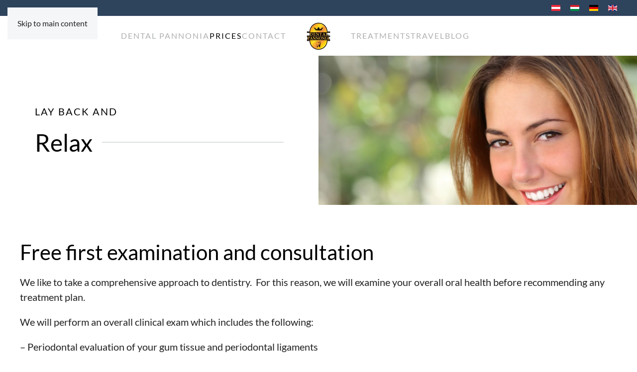

--- FILE ---
content_type: text/html; charset=utf-8
request_url: https://www.dentalpannonia.com/index.php/en/prices
body_size: 11371
content:
<!DOCTYPE html>
<html lang="en-gb" dir="ltr">
    <head>
        <meta charset="utf-8">
	<meta name="rights" content="DENTAL-PANNONIA Zrt., Szilágyi Pál">
	<meta name="twitter:card" content="summary_large_image">
	<meta name="twitter:site" content="@dentalpannonia">
	<meta name="twitter:title" content="Prices">
	<meta name="twitter:description" content="#page\#0{padding-top: 40px; padding-bottom: 40px; padding-left: 70px; padding-right: 70px;}

    
        
        
        
            
                
  ...">
	<meta name="twitter:image" content="https://dentalpannonia.com//media/yootheme/cache/df/dfdd50ae.jpg">
	<meta name="author" content="Super User">
	<meta name="viewport" content="width=device-width, initial-scale=1">
	<meta name="robots" content="max-snippet:-1, max-image-preview:large, max-video-preview:-1">
	<meta name="description" content="Die Zahnarztpraxis wurde 1986 eröffnet, und seit dem steht sie in den Diensten von über 25.000 Patienten.
1986 óta folyamatosan a páciensek szolgálatában.">
	<meta name="generator" content="Joomla! - Open Source Content Management">
	<title>Prices - DENTAL - PANNONIA Fogászat / Zahnärzte / Dentists</title>
	<link href="https://www.dentalpannonia.com/index.php/hu/arak" rel="alternate" hreflang="hu-HU">
	<link href="https://www.dentalpannonia.com/index.php/de/?view=article&amp;id=2:preise&amp;catid=2" rel="alternate" hreflang="de-DE">
	<link href="https://www.dentalpannonia.com/index.php/en/prices" rel="alternate" hreflang="en-GB">

                <link rel="icon" href="/images/dental-logo_96x96_favicon.png" sizes="any">
                                <link rel="apple-touch-icon" href="/images/dental-logo_180x180.png">
                <link href="/media/vendor/joomla-custom-elements/css/joomla-alert.min.css?0.4.1" rel="stylesheet">
	<link href="/media/system/css/joomla-fontawesome.min.css?5.0.3" rel="preload" as="style" onload="this.onload=null;this.rel='stylesheet'">
	<link href="/templates/yootheme/css/theme.9.css?1768643875" rel="stylesheet">

        <script src="/media/vendor/jquery/js/jquery.min.js?3.7.1"></script>
	<script src="/media/legacy/js/jquery-noconflict.min.js?504da4"></script>
	<script type="application/json" class="joomla-script-options new">{"joomla.jtext":{"ERROR":"Error","MESSAGE":"Message","NOTICE":"Notice","WARNING":"Warning","JCLOSE":"Close","JOK":"OK","JOPEN":"Open"},"system.paths":{"root":"","rootFull":"https:\/\/www.dentalpannonia.com\/","base":"","baseFull":"https:\/\/www.dentalpannonia.com\/"},"csrf.token":"46c47b2e18d08da732a080e925e6d907"}</script>
	<script src="/media/system/js/core.min.js?a3d8f8"></script>
	<script src="/media/system/js/messages.min.js?9a4811" type="module"></script>
	<script src="/templates/yootheme/assets/site/js/consent.js?5.0.3" type="module"></script>
	<script src="/templates/yootheme/vendor/assets/uikit/dist/js/uikit.min.js?5.0.3"></script>
	<script src="/templates/yootheme/vendor/assets/uikit/dist/js/uikit-icons-fuse.min.js?5.0.3"></script>
	<script src="/templates/yootheme/assets/site/js/theme.js?5.0.3"></script>
	<script type="application/ld+json">{"@context":"https://schema.org","@graph":[{"@type":"Organization","@id":"https://www.dentalpannonia.com/#/schema/Organization/base","name":"DENTAL - PANNONIA Fogászat / Zahnärzte / Dentists","url":"https://www.dentalpannonia.com/"},{"@type":"WebSite","@id":"https://www.dentalpannonia.com/#/schema/WebSite/base","url":"https://www.dentalpannonia.com/","name":"DENTAL - PANNONIA Fogászat / Zahnärzte / Dentists","publisher":{"@id":"https://www.dentalpannonia.com/#/schema/Organization/base"}},{"@type":"WebPage","@id":"https://www.dentalpannonia.com/#/schema/WebPage/base","url":"https://www.dentalpannonia.com/index.php/en/prices","name":"Prices - DENTAL - PANNONIA Fogászat / Zahnärzte / Dentists","description":"Die Zahnarztpraxis wurde 1986 eröffnet, und seit dem steht sie in den Diensten von über 25.000 Patienten.\r\n1986 óta folyamatosan a páciensek szolgálatában.","isPartOf":{"@id":"https://www.dentalpannonia.com/#/schema/WebSite/base"},"about":{"@id":"https://www.dentalpannonia.com/#/schema/Organization/base"},"inLanguage":"en-GB"},{"@type":"Article","@id":"https://www.dentalpannonia.com/#/schema/com_content/article/10","name":"Prices","headline":"Prices","inLanguage":"en-GB","interactionStatistic":{"@type":"InteractionCounter","userInteractionCount":9726},"isPartOf":{"@id":"https://www.dentalpannonia.com/#/schema/WebPage/base"}}]}</script>
	<script>window.yootheme ||= {}; yootheme.consent = {"type":"optin","banner_layout":"section-bottom","categories":{"functional":[],"preferences":["google_maps"]}};</script>
	<script>window.yootheme ||= {}; yootheme.theme = {"i18n":{"close":{"label":"Close"},"totop":{"label":"Back to top"},"marker":{"label":"Open"},"navbarToggleIcon":{"label":"Open Menu"},"paginationPrevious":{"label":"Previous page"},"paginationNext":{"label":"Next Page"},"searchIcon":{"toggle":"Open Search","submit":"Submit Search"},"slider":{"next":"Next slide","previous":"Previous slide","slideX":"Slide %s","slideLabel":"%s of %s"},"slideshow":{"next":"Next slide","previous":"Previous slide","slideX":"Slide %s","slideLabel":"%s of %s"},"lightboxPanel":{"next":"Next slide","previous":"Previous slide","slideLabel":"%s of %s","close":"Close"}}};</script>
	<link href="https://www.dentalpannonia.com/index.php/hu/arak" rel="alternate" hreflang="x-default">
	<script type="text/javascript">
    (function(c,l,a,r,i,t,y){
        c[a]=c[a]||function(){(c[a].q=c[a].q||[]).push(arguments)};
        t=l.createElement(r);t.async=1;t.src="https://www.clarity.ms/tag/"+i;
        y=l.getElementsByTagName(r)[0];y.parentNode.insertBefore(t,y);
    })(window, document, "clarity", "script", "9aq4rxqbjh");
</script>

<script type=”application/ld+json”>
{ “@context” : “http://schema.org”,
“@type” : “Organization”,
“name” : “DENTAL-PANNONIA Fogászat / Zahnarztpraxis”,
“url” : “https://dentalpannonia.com”,
“sameAs” : [ “https://www.facebook.com/DentalPannoniaZahnarzt”,
“https://twitter.com/dentalpannonia”,
“https://g.page/r/CQKjMBRIKZCsEAE”]
}
</script>

<html>
  <head>
    <title>About Us</title>
    <script type="application/ld+json">
    {
      "@context": "https://schema.org",
      "@type": "Organization",
      "url": "https://www.dentalpannonia.com",
      "logo": "https://dentalpannonia.com/templates/yootheme/cache/dental-logo_200x283-aaeb6403.webp"
    }
    </script>
  </head>
  <body>
  </body>
</html>

<script async src="https://www.googletagmanager.com/gtag/js?id=G-W37JXK6XB6"></script>

<!-- Google Tag Manager -->
<script>(function(w,d,s,l,i){w[l]=w[l]||[];w[l].push({'gtm.start':
new Date().getTime(),event:'gtm.js'});var f=d.getElementsByTagName(s)[0],
j=d.createElement(s),dl=l!='dataLayer'?'&l='+l:'';j.async=true;j.src=
'https://www.googletagmanager.com/gtm.js?id='+i+dl;f.parentNode.insertBefore(j,f);
})(window,document,'script','dataLayer','GTM-TTVZ288S');</script>
<!-- End Google Tag Manager -->

<!-- Google Tag Manager (noscript) -->
<noscript><iframe src="https://www.googletagmanager.com/ns.html?id=GTM-TTVZ288S"
height="0" width="0" style="display:none;visibility:hidden"></iframe></noscript>
<!-- End Google Tag Manager (noscript) -->
    
    <!-- Statcounter code for Dental Pannonia
https://dentalpannonia.com on Joomla -->
<script type="text/javascript">
var sc_project=12994870; 
var sc_invisible=1; 
var sc_security="04638838"; 
</script>
<script type="text/javascript"
src="https://www.statcounter.com/counter/counter.js"
async></script>
<noscript><div class="statcounter"><a title="ingyen
webstatisztika" href="https://www.statcounter.hu/"
target="_blank"><img class="statcounter"
src="https://c.statcounter.com/12994870/0/04638838/1/"
alt="ingyen webstatisztika"
referrerPolicy="no-referrer-when-downgrade"></a></div></noscript>
<!-- End of Statcounter Code -->
	<!-- Start: Google Structured Data -->
<script type="application/ld+json" data-type="gsd"> { "@context": "https://schema.org", "@type": "BreadcrumbList", "itemListElement": [ { "@type": "ListItem", "position": 1, "name": "Home", "item": "https://www.dentalpannonia.com/index.php/en" }, { "@type": "ListItem", "position": 2, "name": "Prices", "item": "https://www.dentalpannonia.com/index.php/en/prices" } ] } </script>
<!-- End: Google Structured Data -->

    </head>
    <body class="">

        <div class="uk-hidden-visually uk-notification uk-notification-top-left uk-width-auto">
            <div class="uk-notification-message">
                <a href="#tm-main" class="uk-link-reset">Skip to main content</a>
            </div>
        </div>

        
        
        <div class="tm-page">

                        


<header class="tm-header-mobile uk-hidden@m tm-header-overlay" uk-header uk-inverse="target: .uk-navbar-container; sel-active: .uk-navbar-transparent">


        <div uk-sticky cls-active="uk-navbar-sticky" sel-target=".uk-navbar-container" cls-inactive="uk-navbar-transparent" animation="uk-animation-slide-top" tm-section-start>
    
        <div class="uk-navbar-container">

            <div class="uk-container uk-container-expand">
                <nav class="uk-navbar" uk-navbar="{&quot;align&quot;:&quot;left&quot;,&quot;container&quot;:&quot;.tm-header-mobile &gt; [uk-sticky]&quot;,&quot;boundary&quot;:&quot;.tm-header-mobile .uk-navbar-container&quot;}">

                                        <div class="uk-navbar-left ">

                                                    <a href="https://www.dentalpannonia.com/index.php/en/" aria-label="Back to home" class="uk-logo uk-navbar-item">
    <picture><source type="image/webp" srcset="/media/yootheme/cache/d1/d1501a02.webp 100w" sizes="(min-width: 50px) 50px"><img src="/media/yootheme/cache/02/02ed2a1b.jpg" width="50" height="71" alt="DENTAL PANNONIA Fog&aacute;szat / Zahnarztpraxis"></picture></a>
                        
                        
                        
                    </div>
                    
                    
                                        <div class="uk-navbar-right">

                                                    <a uk-toggle href="#tm-dialog-mobile" class="uk-navbar-toggle">

        
        <div uk-navbar-toggle-icon></div>

        
    </a>
                        
                                                    
                        
                    </div>
                    
                </nav>
            </div>

        </div>

        </div>
    



        <div id="tm-dialog-mobile" uk-offcanvas="container: true; overlay: true" mode="slide">
        <div class="uk-offcanvas-bar uk-flex uk-flex-column">

                        <button class="uk-offcanvas-close uk-close-large" type="button" uk-close uk-toggle="cls: uk-close-large; mode: media; media: @s"></button>
            
                        <div class="uk-margin-auto-bottom">
                
<div class="uk-grid uk-child-width-1-1" uk-grid>    <div>
<div class="uk-panel" id="module-99">

    
    
<ul class="uk-nav uk-nav-default">
    
	<li class="item-113"><a href="/index.php/en/">Dental Pannonia</a></li>
	<li class="item-115 uk-active"><a href="/index.php/en/prices">Prices</a></li>
	<li class="item-116"><a href="/index.php/en/contact">Contact</a></li>
	<li class="item-146"><a href="/index.php/en/treatments">Treatments</a></li>
	<li class="item-177"><a href="/index.php/en/travel">Travel</a></li>
	<li class="item-184"><a href="/index.php/en/blogging-sopron-dentist">Blog</a></li></ul>

</div>
</div>    <div>
<div class="uk-panel" id="module-101">

    
    
<div class="uk-panel mod-languages">

    
    
        <ul class="uk-subnav">
                                            <li >
                    <a href="/index.php/de-at/">
                                                                                    <img title="Deutsch (Deutschland)" src="/media/mod_languages/images/de_at.gif" alt="Deutsch (Deutschland)">                                                                        </a>
                </li>
                                                            <li >
                    <a href="/index.php/hu/arak">
                                                                                    <img title="Magyar" src="/media/mod_languages/images/hu_hu.gif" alt="Magyar">                                                                        </a>
                </li>
                                                            <li >
                    <a href="/index.php/de/?view=article&amp;id=2:preise&amp;catid=2">
                                                                                    <img title="Deutsch (Deutschland)" src="/media/mod_languages/images/de_de.gif" alt="Deutsch (Deutschland)">                                                                        </a>
                </li>
                                                            <li >
                    <a href="https://www.dentalpannonia.com/index.php/en/prices">
                                                                                    <img title="English (United Kingdom)" src="/media/mod_languages/images/en_gb.gif" alt="English (United Kingdom)">                                                                        </a>
                </li>
                                    </ul>

    
    
</div>

</div>
</div></div>
            </div>
            
            
        </div>
    </div>
    
    
    

</header>


<div class="tm-toolbar tm-toolbar-default uk-visible@m">
    <div class="uk-container uk-flex uk-flex-middle">

        
                <div class="uk-margin-auto-left">
            <div class="uk-grid-medium uk-child-width-auto uk-flex-middle" uk-grid="margin: uk-margin-small-top">
                <div>
<div class="uk-panel" id="module-105">

    
    
<div class="uk-panel mod-languages">

    
    
        <ul class="uk-subnav">
                                            <li >
                    <a href="/index.php/de-at/">
                                                                                    <img title="Deutsch (Deutschland)" src="/media/mod_languages/images/de_at.gif" alt="Deutsch (Deutschland)">                                                                        </a>
                </li>
                                                            <li >
                    <a href="/index.php/hu/arak">
                                                                                    <img title="Magyar" src="/media/mod_languages/images/hu_hu.gif" alt="Magyar">                                                                        </a>
                </li>
                                                            <li >
                    <a href="/index.php/de/?view=article&amp;id=2:preise&amp;catid=2">
                                                                                    <img title="Deutsch (Deutschland)" src="/media/mod_languages/images/de_de.gif" alt="Deutsch (Deutschland)">                                                                        </a>
                </li>
                                                            <li >
                    <a href="https://www.dentalpannonia.com/index.php/en/prices">
                                                                                    <img title="English (United Kingdom)" src="/media/mod_languages/images/en_gb.gif" alt="English (United Kingdom)">                                                                        </a>
                </li>
                                    </ul>

    
    
</div>

</div>
</div>
            </div>
        </div>
        
    </div>
</div>

<header class="tm-header uk-visible@m tm-header-overlay" uk-header uk-inverse="target: .uk-navbar-container, .tm-headerbar; sel-active: .uk-navbar-transparent, .tm-headerbar">




    
    
                <div uk-sticky media="@m" cls-active="uk-navbar-sticky" sel-target=".uk-navbar-container" cls-inactive="uk-navbar-transparent" animation="uk-animation-slide-top" tm-section-start>
        
            <div class="uk-navbar-container uk-navbar-primary">

                <div class="uk-container uk-container-expand">
                    <nav class="uk-navbar" uk-navbar="{&quot;align&quot;:&quot;left&quot;,&quot;container&quot;:&quot;.tm-header &gt; [uk-sticky]&quot;,&quot;boundary&quot;:&quot;.tm-header .uk-navbar-container&quot;}">

                        
                        <div class="uk-navbar-center">

                            
                                                                <div class="uk-navbar-center-left uk-preserve-width">
                                    
<ul class="uk-navbar-nav">
    
	<li class="item-113"><a href="/index.php/en/">Dental Pannonia</a></li>
	<li class="item-115 uk-active"><a href="/index.php/en/prices">Prices</a></li>
	<li class="item-116"><a href="/index.php/en/contact">Contact</a></li></ul>

                                </div>
                                
                                <a href="https://www.dentalpannonia.com/index.php/en/" aria-label="Back to home" class="uk-logo uk-navbar-item">
    <picture><source type="image/webp" srcset="/media/yootheme/cache/ab/ab6f39c0.webp 100w" sizes="(min-width: 50px) 50px"><img src="/media/yootheme/cache/23/238c3301.png" width="50" height="71" alt="DENTAL PANNONIA Fog&aacute;szat / Zahnarztpraxis"></picture></a>

                                                                <div class="uk-navbar-center-right uk-preserve-width">
                                    
<ul class="uk-navbar-nav" id="module-97">
    
	<li class="item-146"><a href="/index.php/en/treatments">Treatments</a></li>
	<li class="item-177"><a href="/index.php/en/travel">Travel</a></li>
	<li class="item-184"><a href="/index.php/en/blogging-sopron-dentist">Blog</a></li></ul>

                                </div>
                                
                            
                        </div>

                        
                    </nav>
                </div>

            </div>

                </div>
        
    
    






</header>

            
            

            <main id="tm-main">

                
                <div id="system-message-container" aria-live="polite"></div>

                <!-- Builder #page --><style class="uk-margin-remove-adjacent">#page\#0{padding-top: 40px; padding-bottom: 40px; padding-left: 70px; padding-right: 70px;}</style>
<div class="uk-section-default uk-inverse-dark uk-section uk-padding-remove-vertical">
    
        
        
        
            
                
                    
<div class="uk-grid tm-grid-expand uk-grid-collapse" uk-grid>
    
        
<div class="uk-grid-item-match uk-flex-middle uk-width-1-2@l">
    
        
            
            
                        <div class="uk-panel uk-width-1-1">            
                
                    
<div class="uk-margin" uk-slideshow="ratio: 5:3; minHeight: 300; maxHeight: 1000; autoplay: 1; pauseOnHover: false; ; autoplayInterval: 5000;">
    <div class="uk-position-relative uk-visible-toggle" tabindex="-1">
        
            <div class="uk-slideshow-items">                
                    <div class="el-item">

    
        
            
                <picture><source type="image/webp" srcset="/index.php/en/component/ajax/?p=cache/e3/e3e623e1.webp&amp;src=images/Bleaching-strahlende-Frau-1600x1067-8-12062.jpg&amp;thumbnail=768,512,&amp;type=webp,85&amp;hash=d01e8bf8 768w, /index.php/en/component/ajax/?p=cache/9c/9cf77052.webp&amp;src=images/Bleaching-strahlende-Frau-1600x1067-8-12062.jpg&amp;thumbnail=1024,683,&amp;type=webp,85&amp;hash=894b5468 1024w, /media/yootheme/cache/34/34c1ff78.webp 1366w, /media/yootheme/cache/79/798f3ecb.webp 1600w" sizes="(max-aspect-ratio: 1280/854) 150vh"><img class="el-image" src="/media/yootheme/cache/df/dfdd50ae.jpg" alt loading="lazy" width="1280" height="854" uk-cover></picture>
            
        
        
        
    
</div>
                
                    <div class="el-item">

    
        
            
                <picture><source type="image/webp" srcset="/index.php/en/component/ajax/?p=cache/9a/9a5facc0.webp&amp;src=images/AdobeStock_83980212.jpeg&amp;thumbnail=768,512,&amp;type=webp,85&amp;hash=4f614f72 768w, /index.php/en/component/ajax/?p=cache/94/94a43f1a.webp&amp;src=images/AdobeStock_83980212.jpeg&amp;thumbnail=1024,683,&amp;type=webp,85&amp;hash=28aa2083 1024w, /media/yootheme/cache/60/60a94bf0.webp 1366w, /media/yootheme/cache/27/27b41afc.webp 1600w, /media/yootheme/cache/15/155f3136.webp 1920w, /media/yootheme/cache/0d/0d65a190.webp 2560w" sizes="(max-aspect-ratio: 1280/853) 150vh"><img class="el-image" src="/media/yootheme/cache/70/709f54f7.jpeg" alt loading="lazy" width="1280" height="853" uk-cover></picture>
            
        
        
        
    
</div>
                
                    <div class="el-item">

    
        
            
                <picture><source type="image/webp" srcset="/media/yootheme/cache/be/bee76d03.webp 768w, /index.php/en/component/ajax/?p=cache/4c/4c011be4.webp&amp;src=images/AdobeStock_36021336.jpeg&amp;thumbnail=1024,683,&amp;type=webp,85&amp;hash=97d97578 1024w, /media/yootheme/cache/4c/4c7d3fa8.webp 1366w, /media/yootheme/cache/b3/b30ec848.webp 1600w, /media/yootheme/cache/19/199fea53.webp 1920w, /media/yootheme/cache/4b/4b02f460.webp 2560w" sizes="(max-aspect-ratio: 1280/853) 150vh"><img class="el-image" src="/media/yootheme/cache/d5/d513bf2c.jpeg" alt loading="lazy" width="1280" height="853" uk-cover></picture>
            
        
        
        
    
</div>
                            </div>
        
                

    <div class="uk-visible@s uk-hidden-hover uk-hidden-touch uk-position-medium uk-position-center-left" uk-inverse>    <a class="el-slidenav" href="#" uk-slidenav-previous uk-slideshow-item="previous"></a>    </div>
    <div class="uk-visible@s uk-hidden-hover uk-hidden-touch uk-position-medium uk-position-center-right" uk-inverse>    <a class="el-slidenav" href="#" uk-slidenav-next uk-slideshow-item="next"></a>    </div>
        
        
    </div>
    
</div>
                
                        </div>            
        
    
</div>
<div class="uk-grid-item-match uk-flex-middle uk-width-1-2@l uk-flex-first@l">
    
        
            
            
                        <div class="uk-panel uk-width-1-1">            
                
                    
<div class="uk-panel uk-margin-remove-first-child uk-margin uk-width-2xlarge@m uk-margin-auto-left uk-text-left@m uk-text-center" id="page#0">
    
        
            
                
            
            
                                                
                
                    

                <div class="el-meta uk-h4 uk-margin-top uk-margin-remove-bottom">Lay back and</div>        
                <h1 class="el-title uk-heading-small uk-heading-line uk-margin-top uk-margin-remove-bottom">                        <span>Relax</span>
                    </h1>        
        
    
        
        
        
        
        

                
                
            
        
    
</div>
                
                        </div>            
        
    
</div>
    
</div>
                
            
        
    
</div>
<div class="uk-section-default uk-section">
    
        
        
        
            
                                <div class="uk-container">                
                    
<div class="uk-grid-margin uk-grid tm-grid-expand uk-child-width-1-1">
    
        
<div class="uk-width-1-1@m">
    
        
            
            
            
                
                    
<h1>
    
        
                    Free first examination and consultation        
        
    
</h1><div class="uk-panel uk-text-large uk-margin"><p>We like to take a comprehensive approach to dentistry.  For this reason, we will examine your overall oral health before recommending any treatment plan. </p>
<p>We will perform an overall clinical exam which includes the following:</p>
<p>– Periodontal evaluation of your gum tissue and periodontal ligaments<br />– Full mouth cancer screening<br />– Full radiographical evaluation (if necessary)</p>
<p>After we have examined your oral health, we will chart a course of action to return your mouth back to full oral health.  We will also speak with you about maintaining the proper oral hygiene habits.</p>
<p>We like to think that each of our patients are part of our family.  We look forward to introducing you into our practice and are happy you have entrusted us with your beautiful smile.</p>
<p>If you have any dental problems, please contact us for a non-binding, preliminary examination of the condition of your teeth. We will inform you about a solution and our prices.</p>
<p>Information about the initial examination:</p>
<ul>
<li>personal conversation with the attending physician, you can visit our practice,</li>
<li>you get an accurate picture of your dental condition and any necessary solutions</li>
<li>if necessary, you get a detailed treatment plan and a written price quote,</li>
<li>during the  conversation you can ask questions, express your concerns.</li>
</ul>
<p>To enjoy a healthy, happy smile, contact us through our website.</p></div>
<div class="uk-margin uk-text-center">
    
    
        
        
<a class="el-content uk-button uk-button-primary" href="/index.php/en/travel">
    
        For special travel options and offers click here.    
    
</a>


        
    
    
</div>

<div class="uk-margin uk-text-center">
        <div class="uk-flex-middle uk-grid-large uk-child-width-auto uk-flex-center" uk-grid>    
    
                <div class="el-item">
        
        
<a class="el-content uk-flex-inline uk-flex-center uk-flex-middle" href="tel:+3699312181" target="_blank">
        <span class="uk-margin-xsmall-right" uk-icon="receiver"></span>    
        Call us    
    
</a>


                </div>
        
    
                <div class="el-item">
        
        
<a class="el-content uk-flex-inline uk-flex-center uk-flex-middle" href="mailto:dental-offer@dentalpannonia.com" target="_blank">
        <span class="uk-margin-xsmall-right" uk-icon="mail"></span>    
        E-mail    
    
</a>


                </div>
        
    
        </div>    
</div>

                
            
        
    
</div>
    
</div>
                                </div>                
            
        
    
</div>
<div class="uk-section-default" uk-scrollspy="target: [uk-scrollspy-class]; cls: uk-animation-slide-left-medium; delay: false;">
        <div class="uk-background-norepeat uk-background-center-center uk-background-image@m uk-section uk-padding-remove-top uk-section-xlarge-bottom" data-src="/images/yootheme/services-women-bg.svg" uk-img uk-parallax="bgy: -250,10; easing: 1; media: @m">    
        
        
        
            
                                <div class="uk-container">                
                    
<div class="uk-grid-margin uk-grid tm-grid-expand" uk-grid>
    
        
<div class="uk-grid-item-match uk-flex-middle uk-width-1-2@m">
    
        
            
            
                        <div class="uk-panel uk-width-1-1">            
                
                    
<div class="uk-margin uk-text-left@m uk-text-center" uk-scrollspy-class="uk-animation-slide-right-medium">    <div class="uk-inline">
        <picture><source type="image/webp" srcset="/media/yootheme/cache/c2/c26d9c66.webp 480w, /index.php/en/component/ajax/?p=cache/54/547c4753.webp&amp;src=images/AdobeStock_80574727.jpeg&amp;thumbnail=768,530,&amp;type=webp,85&amp;hash=4e76606b 768w, /index.php/en/component/ajax/?p=cache/ad/ad24da06.webp&amp;src=images/AdobeStock_80574727.jpeg&amp;thumbnail=960,663,&amp;type=webp,85&amp;hash=d832743f 960w" sizes="(min-width: 480px) 480px"><img src="/index.php/en/component/ajax/?p=cache/28/28f359c3.jpeg&amp;src=images/AdobeStock_80574727.jpeg&amp;thumbnail=480,331,&amp;hash=da78d9fd" alt loading="lazy" width="480" height="331"></picture>
                

    <a class="el-marker uk-position-absolute uk-transform-center uk-preserve-width" style="top: 50%; left: 59%;" href="#" uk-marker></a>

<div style="width: 300px;" uk-drop="pos: left-center; auto-update: false;">
<div class="el-item uk-card uk-card-default uk-card-body uk-margin-remove-first-child">
    
        
                    

<h3 class="el-title uk-h4 uk-heading-line uk-margin-top uk-margin-remove-bottom">        <span>Pink Lipstick</span>
    </h3>
<div class="el-meta uk-text-meta uk-margin-top">Pink world</div>
<div class="el-content uk-panel uk-margin-top">Lorem ipsum dolor sit amet, consetetur sadipscing elitr, sed diam nonumy eirmod tempor invidunt ut labore et dolore.</div>

        
    
</div></div>                

    <a class="el-marker uk-position-absolute uk-transform-center uk-preserve-width" style="top: 30%; left: 70%;" href="#" uk-marker></a>

<div style="width: 300px;" uk-drop="pos: left-center; auto-update: false;">
<div class="el-item uk-card uk-card-default uk-card-body uk-margin-remove-first-child">
    
        
                    

<h3 class="el-title uk-h4 uk-heading-line uk-margin-top uk-margin-remove-bottom">        <span>Eyelashes</span>
    </h3>
<div class="el-meta uk-text-meta uk-margin-top">By Diana Rodriguez</div>
<div class="el-content uk-panel uk-margin-top">Lorem ipsum dolor sit amet, consetetur sadipscing elitr, sed diam nonumy eirmod tempor invidunt ut labore et dolore.</div>

        
    
</div></div>        
    </div></div>
<div class="uk-margin uk-text-center" uk-scrollspy-class>
        <div class="uk-flex-middle uk-grid-large uk-child-width-auto uk-flex-center" uk-grid>    
    
                <div class="el-item">
        
        
<a class="el-content uk-flex-inline uk-flex-center uk-flex-middle" href="tel:+3699312181" target="_blank">
        <span class="uk-margin-xsmall-right" uk-icon="receiver"></span>    
        Call    
    
</a>


                </div>
        
    
                <div class="el-item">
        
        
<a class="el-content uk-flex-inline uk-flex-center uk-flex-middle" href="mailto:sopron@dentalpannonia.com" target="_blank">
        <span class="uk-margin-xsmall-right" uk-icon="mail"></span>    
        E-mail    
    
</a>


                </div>
        
    
        </div>    
</div>

                
                        </div>            
        
    
</div>
<div class="uk-grid-item-match uk-flex-middle uk-width-1-2@m uk-flex-first@m">
    
        
            
            
                        <div class="uk-panel uk-width-1-1">            
                
                    
<h1 class="uk-heading-line uk-margin-medium uk-width-large uk-margin-auto uk-text-left@m uk-text-center" uk-scrollspy-class>
        <span>    
        
                    Prices        
        
        </span>    
</h1><div class="uk-panel uk-margin" uk-scrollspy-class><p>Prices are reference prices; any treatment plan and cost can only be set up after a physical examination of the patient.</p></div>
<ul class="uk-list uk-list-large uk-width-large uk-margin-auto" uk-scrollspy-class>        <li class="el-item">


    <div class="uk-child-width-auto uk-grid-small uk-flex-bottom" uk-grid>        <div class="uk-width-expand">
<div class="el-title uk-margin-remove" uk-leader>Teeth cleaning</div></div>        <div>
            <div class="el-meta uk-h5 uk-margin-remove">50€</div>        </div>
    </div>
    

</li>
        <li class="el-item">


    <div class="uk-child-width-auto uk-grid-small uk-flex-bottom" uk-grid>        <div class="uk-width-expand">
<div class="el-title uk-margin-remove" uk-leader>X-ray photograph (3x4 cm)</div></div>        <div>
            <div class="el-meta uk-h5 uk-margin-remove">20 €</div>        </div>
    </div>
    

</li>
        <li class="el-item">


    <div class="uk-child-width-auto uk-grid-small uk-flex-bottom" uk-grid>        <div class="uk-width-expand">
<div class="el-title uk-margin-remove" uk-leader>panoramic x-ray image</div></div>        <div>
            <div class="el-meta uk-h5 uk-margin-remove">55 €</div>        </div>
    </div>
    

</li>
        <li class="el-item">


    <div class="uk-child-width-auto uk-grid-small uk-flex-bottom" uk-grid>        <div class="uk-width-expand">
<div class="el-title uk-margin-remove" uk-leader>Extraction incl. Anesthesia</div></div>        <div>
            <div class="el-meta uk-h5 uk-margin-remove">29 €</div>        </div>
    </div>
    

</li>
        <li class="el-item">


    <div class="uk-child-width-auto uk-grid-small uk-flex-bottom" uk-grid>        <div class="uk-width-expand">
<div class="el-title uk-margin-remove" uk-leader>Plastic filling (approximal) M.ULTR.G.</div></div>        <div>
            <div class="el-meta uk-h5 uk-margin-remove">55 €</div>        </div>
    </div>
    

</li>
        <li class="el-item">


    <div class="uk-child-width-auto uk-grid-small uk-flex-bottom" uk-grid>        <div class="uk-width-expand">
<div class="el-title uk-margin-remove" uk-leader>Cast crown with porcelain veneer</div></div>        <div>
            <div class="el-meta uk-h5 uk-margin-remove">210 €</div>        </div>
    </div>
    

</li>
        <li class="el-item">


    <div class="uk-child-width-auto uk-grid-small uk-flex-bottom" uk-grid>        <div class="uk-width-expand">
<div class="el-title uk-margin-remove" uk-leader>Total plastic denture</div></div>        <div>
            <div class="el-meta uk-h5 uk-margin-remove">490 €</div>        </div>
    </div>
    

</li>
        <li class="el-item">


    <div class="uk-child-width-auto uk-grid-small uk-flex-bottom" uk-grid>        <div class="uk-width-expand">
<div class="el-title uk-margin-remove" uk-leader>Model denture frame - Total</div></div>        <div>
            <div class="el-meta uk-h5 uk-margin-remove">400 €</div>        </div>
    </div>
    

</li>
        <li class="el-item">


    <div class="uk-child-width-auto uk-grid-small uk-flex-bottom" uk-grid>        <div class="uk-width-expand">
<div class="el-title uk-margin-remove" uk-leader>Gold inlay (simple)</div></div>        <div>
            <div class="el-meta uk-h5 uk-margin-remove">220 €</div>        </div>
    </div>
    

</li>
        <li class="el-item">


    <div class="uk-child-width-auto uk-grid-small uk-flex-bottom" uk-grid>        <div class="uk-width-expand">
<div class="el-title uk-margin-remove" uk-leader>Gold inlay (approximal)</div></div>        <div>
            <div class="el-meta uk-h5 uk-margin-remove">180 €</div>        </div>
    </div>
    

</li>
        <li class="el-item">


    <div class="uk-child-width-auto uk-grid-small uk-flex-bottom" uk-grid>        <div class="uk-width-expand">
<div class="el-title uk-margin-remove" uk-leader>Ceramic Inlay</div></div>        <div>
            <div class="el-meta uk-h5 uk-margin-remove">220 €</div>        </div>
    </div>
    

</li>
        <li class="el-item">


    <div class="uk-child-width-auto uk-grid-small uk-flex-bottom" uk-grid>        <div class="uk-width-expand">
<div class="el-title uk-margin-remove" uk-leader>Sky-Implant</div></div>        <div>
            <div class="el-meta uk-h5 uk-margin-remove">935 €</div>        </div>
    </div>
    

</li>
        <li class="el-item">


    <div class="uk-child-width-auto uk-grid-small uk-flex-bottom" uk-grid>        <div class="uk-width-expand">
<div class="el-title uk-margin-remove" uk-leader>ZOOM Teeth Whitening</div></div>        <div>
            <div class="el-meta uk-h5 uk-margin-remove">400 €</div>        </div>
    </div>
    

</li>
    </ul>
                
                        </div>            
        
    
</div>
    
</div>
                                </div>                
            
        
        </div>
    
</div>
<div class="uk-section-muted uk-section uk-section-small" uk-scrollspy="target: [uk-scrollspy-class]; cls: uk-animation-fade; delay: false;">
    
        
        
                <div class="uk-position-relative">        
            
                                <div class="uk-container uk-container-xlarge">                
                    
<div class="uk-grid-margin uk-grid tm-grid-expand uk-child-width-1-1">
    
        
<div class="uk-width-1-1@m">
    
        
            
            
            
                
                    
<div class="uk-margin uk-text-center@m uk-text-center">
    
        <div class="uk-grid uk-child-width-1-1 uk-child-width-1-1@m uk-grid-match">                <div>
<div class="el-item uk-card uk-card-default uk-card-large uk-card-body uk-margin-remove-first-child" uk-scrollspy-class>
    
        
            
                
            
            
                                                
                
                    

        
                <h1 class="el-title uk-heading-small uk-margin-top uk-margin-remove-bottom">                        0,-                    </h1>        
                <div class="el-meta uk-h4 uk-margin-top uk-margin-remove-bottom">Free first examination and visit</div>        
    
        
        
                <div class="el-content uk-panel uk-margin-top"><p>If X-ray is necessary, that is not included. If you already have one, please take it with you!</p>
<p>For special travel arrangements and offers click here.</p></div>        
        
                <div class="uk-margin-top"><a href="/index.php/en/travel" class="el-link uk-button uk-button-primary">Read more</a></div>        

                
                
            
        
    
</div></div>
                </div>
    
</div>
                
            
        
    
</div>
    
</div>
                                </div>                
            
                    <div class="tm-section-title uk-position-center-left uk-position-medium uk-text-nowrap uk-visible@xl">                <div class="tm-rotate-180">Save up to 45%</div>
            </div>        </div>
        
    
</div>

                
            </main>

            <div id="module-135" class="builder"><!-- Builder #module-135 -->
<div class="uk-section-default uk-section">
    
        
        
        
            
                                <div class="uk-container">                
                    
<div class="uk-grid-margin uk-grid tm-grid-expand uk-child-width-1-1">
    
        
<div class="uk-width-1-1">
    
        
            
            
            
                
                    
<h1>
    
        
                    <div style="text-align: center;">Most recent blog entries</div>        
        
    
</h1><hr>
<ul class="uk-list uk-list-divider uk-column-1-3@m uk-column-divider">
    
    
                <li class="el-item">            

    <div class="el-content uk-panel uk-text-bold"><a href="/index.php/en/blogging-sopron-dentist/207-dry-mouth-in-the-context-of-diabetes-and-menopause" class="el-link uk-link-muted uk-margin-remove-last-child">Dry mouth in the context of diabetes and menopause</a></div>        </li>                <li class="el-item">            

    
                <a href="/index.php/en/blogging-sopron-dentist/202-what-to-pack-for-your-kids-school-lunch" class="uk-link-toggle">        
            <div class="uk-grid uk-grid-small uk-child-width-expand uk-flex-nowrap uk-flex-middle">                <div class="uk-width-auto uk-link-muted"><picture><source type="image/webp" srcset="/media/yootheme/cache/2c/2c210a7d.webp 200w, /media/yootheme/cache/31/316d2388.webp 400w" sizes="(min-width: 200px) 200px"><img class="el-image" src="/media/yootheme/cache/0b/0b487178.jpeg" alt loading="lazy" width="200" height="150"></picture></div>                <div>
                    <div class="el-content uk-panel uk-text-bold"><span class="uk-link-muted uk-margin-remove-last-child">What to Pack for Your Kids' School Lunch</span></div>                </div>
            </div>
                </a>        
            </li>                <li class="el-item">            

    <div class="el-content uk-panel uk-text-bold"><a href="/index.php/en/blogging-sopron-dentist/200-swimming-in-chlorinated-water-an-invisible-threat-to-dental-health" class="el-link uk-link-muted uk-margin-remove-last-child">Swimming in Chlorinated Water: An Invisible Threat to Dental Health</a></div>        </li>                <li class="el-item">            

    
                <a href="/index.php/en/blogging-sopron-dentist/195-cannabis-use-linked-to-head-and-neck-cancer" class="uk-link-toggle">        
            <div class="uk-grid uk-grid-small uk-child-width-expand uk-flex-nowrap uk-flex-middle">                <div class="uk-width-auto uk-link-muted"><picture><source type="image/webp" srcset="/media/yootheme/cache/bc/bc84e283.webp 200w, /media/yootheme/cache/dd/dda3cc0a.webp 400w" sizes="(min-width: 200px) 200px"><img class="el-image" src="/media/yootheme/cache/c4/c4c10317.jpg" alt loading="lazy" width="200" height="133"></picture></div>                <div>
                    <div class="el-content uk-panel uk-text-bold"><span class="uk-link-muted uk-margin-remove-last-child">Cannabis use linked to head and neck cancer</span></div>                </div>
            </div>
                </a>        
            </li>                <li class="el-item">            

    <div class="el-content uk-panel uk-text-bold"><a href="/index.php/en/blogging-sopron-dentist/192-cancers-caused-by-smoking-reach-highest-level" class="el-link uk-link-muted uk-margin-remove-last-child">Cancers caused by smoking reach highest level</a></div>        </li>                <li class="el-item">            

    <div class="el-content uk-panel uk-text-bold"><a href="/index.php/en/blogging-sopron-dentist/190-type-of-mouth-bacteria-melts-some-cancers-study-finds" class="el-link uk-link-muted uk-margin-remove-last-child">Type of mouth bacteria ‘melts’ some cancers, study finds</a></div>        </li>                <li class="el-item">            

    <div class="el-content uk-panel uk-text-bold"><a href="/index.php/en/blogging-sopron-dentist/186-what-to-do-if-you-have-a-toothache-a-guide-from-dental-pannonia" class="el-link uk-link-muted uk-margin-remove-last-child">What to Do If You Have a Toothache: A Guide from DENTAL PANNONIA</a></div>        </li>                <li class="el-item">            

    
                <a href="/index.php/en/blogging-sopron-dentist/184-tooth-loss-and-heart-disease" class="uk-link-toggle">        
            <div class="uk-grid uk-grid-small uk-child-width-expand uk-flex-nowrap uk-flex-middle">                <div class="uk-width-auto uk-link-muted"><picture><source type="image/webp" srcset="/media/yootheme/cache/c6/c61e5c56.webp 200w, /media/yootheme/cache/fc/fc168f21.webp 400w" sizes="(min-width: 200px) 200px"><img class="el-image" src="/media/yootheme/cache/ed/ed6e906c.jpg" alt loading="lazy" width="200" height="143"></picture></div>                <div>
                    <div class="el-content uk-panel uk-text-bold"><span class="uk-link-muted uk-margin-remove-last-child">Tooth loss and heart disease</span></div>                </div>
            </div>
                </a>        
            </li>                <li class="el-item">            

    
                <a href="/index.php/en/blogging-sopron-dentist/181-researchers-reveal-how-diabetes-weakens-gum-defense" class="uk-link-toggle">        
            <div class="uk-grid uk-grid-small uk-child-width-expand uk-flex-nowrap uk-flex-middle">                <div class="uk-width-auto uk-link-muted"><picture><source type="image/webp" srcset="/media/yootheme/cache/7a/7ac3c626.webp 200w, /media/yootheme/cache/87/87a66616.webp 400w" sizes="(min-width: 200px) 200px"><img class="el-image" src="/media/yootheme/cache/58/58bcd10d.jpg" alt loading="lazy" width="200" height="133"></picture></div>                <div>
                    <div class="el-content uk-panel uk-text-bold"><span class="uk-link-muted uk-margin-remove-last-child">Researchers reveal how diabetes weakens gum defense</span></div>                </div>
            </div>
                </a>        
            </li>                <li class="el-item">            

    
                <a href="/index.php/en/blogging-sopron-dentist/158-dental-crown-sopron-dentist" class="uk-link-toggle">        
            <div class="uk-grid uk-grid-small uk-child-width-expand uk-flex-nowrap uk-flex-middle">                <div class="uk-width-auto uk-link-muted"><picture><source type="image/webp" srcset="/media/yootheme/cache/09/090dcf9c.webp 200w, /media/yootheme/cache/5c/5c3882eb.webp 400w" sizes="(min-width: 200px) 200px"><img class="el-image" src="/media/yootheme/cache/cd/cd2184b4.png" alt loading="lazy" width="200" height="114"></picture></div>                <div>
                    <div class="el-content uk-panel uk-text-bold"><span class="uk-link-muted uk-margin-remove-last-child">What is a crown and what are the benefits?</span></div>                </div>
            </div>
                </a>        
            </li>        
    
    
</ul><hr>
<div class="uk-margin uk-text-center">
    
        <div class="uk-grid uk-child-width-1-1 uk-child-width-1-3@m uk-flex-center uk-flex-middle uk-grid-divider uk-grid-match" uk-grid>                <div>
<div class="el-item uk-flex uk-flex-column">
        <a class="uk-tile-hover uk-flex-1 uk-panel uk-tile-default uk-padding uk-margin-remove-first-child uk-link-toggle" href="/index.php/en/treatments">    
        
            
                
            
            
                                

    
        <picture><source type="image/webp" srcset="/media/yootheme/cache/a5/a54a3ae2.webp 600w" sizes="(min-width: 600px) 600px"><img class="el-image" src="/images/kezelesek/konzervalo_fogaszat_sopron.jpg" alt loading="lazy" width="600" height="400"></picture>
        
    
                
                
                    

        
                <h3 class="el-title uk-card-title uk-margin-top uk-margin-remove-bottom">                        Dental treatments                    </h3>        
        
    
        
        
        
        
                <div class="uk-margin-top"><div class="el-link uk-button uk-button-primary  uk-width-1-1">Read more</div></div>        

                
                
            
        
        </a>    
</div></div>
                <div>
<div class="el-item uk-flex uk-flex-column">
        <a class="uk-tile-hover uk-flex-1 uk-panel uk-tile-default uk-padding uk-margin-remove-first-child uk-link-toggle" href="/index.php/en/contact">    
        
            
                
            
            
                                

    
        <picture><source type="image/webp" srcset="/media/yootheme/cache/be/bee76d03.webp 768w, /index.php/en/component/ajax/?p=cache/4c/4c011be4.webp&amp;src=images/AdobeStock_36021336.jpeg&amp;thumbnail=1024,683,&amp;type=webp,85&amp;hash=97d97578 1024w, /media/yootheme/cache/4c/4c7d3fa8.webp 1366w, /media/yootheme/cache/b3/b30ec848.webp 1600w, /media/yootheme/cache/19/199fea53.webp 1920w, /media/yootheme/cache/9c/9c241650.webp 4200w" sizes="(min-width: 4200px) 4200px"><img class="el-image" src="/images/AdobeStock_36021336.jpeg" alt loading="lazy" width="4200" height="2800"></picture>
        
    
                
                
                    

        
                <h3 class="el-title uk-card-title uk-margin-top uk-margin-remove-bottom">                        Contact                    </h3>        
        
    
        
        
        
        
                <div class="uk-margin-top"><div class="el-link uk-button uk-button-primary  uk-width-1-1">Read more</div></div>        

                
                
            
        
        </a>    
</div></div>
                <div>
<div class="el-item uk-flex uk-flex-column">
        <a class="uk-tile-hover uk-flex-1 uk-panel uk-tile-default uk-padding uk-margin-remove-first-child uk-link-toggle" href="/index.php/en/travel">    
        
            
                
            
            
                                

    
        <picture><source type="image/webp" srcset="/media/yootheme/cache/50/501cdab6.webp 768w, /media/yootheme/cache/17/174d606b.webp 1024w, /media/yootheme/cache/b7/b7b4bfab.webp 1366w, /media/yootheme/cache/0a/0aa58bcc.webp 1500w" sizes="(min-width: 1500px) 1500px"><img class="el-image" src="/images/adobestock_83980212.jpg" alt loading="lazy" width="1500" height="1000"></picture>
        
    
                
                
                    

        
                <h3 class="el-title uk-card-title uk-margin-top uk-margin-remove-bottom">                        Travel and accommodation                    </h3>        
        
    
        
        
        
        
                <div class="uk-margin-top"><div class="el-link uk-button uk-button-primary  uk-width-1-1">Read more</div></div>        

                
                
            
        
        </a>    
</div></div>
                </div>
    
</div>
                
            
        
    
</div>
    
</div>
                                </div>                
            
        
    
</div></div><div id="module-133" class="builder"><!-- Builder #module-133 -->
<div class="uk-section-muted uk-section" uk-scrollspy="target: [uk-scrollspy-class]; cls: uk-animation-slide-top-small; delay: false;">
    
        
        
        
            
                                <div class="uk-container">                
                    
<div class="uk-grid-margin uk-grid tm-grid-expand uk-child-width-1-1">
    
        
<div class="uk-grid-item-match uk-flex-middle uk-width-1-1@m">
    
        
            
            
                        <div class="uk-panel uk-width-1-1">            
                
                    
<div class="uk-margin-small uk-text-center" uk-scrollspy-class>
        <picture><source type="image/webp" srcset="/media/yootheme/cache/7e/7ee80da8.webp 150w" sizes="(min-width: 75px) 75px"><img class="el-image" src="/media/yootheme/cache/f7/f7bfdece.png" alt loading="lazy" width="75" height="75"></picture>    
    
</div>
                
                        </div>            
        
    
</div>
    
</div>
<div class="uk-grid tm-grid-expand uk-margin" uk-grid>
    
        
<div class="uk-grid-item-match uk-flex-middle uk-width-1-3@s">
    
        
            
            
                        <div class="uk-panel uk-width-1-1">            
                
                    
<h3 class="uk-h4 uk-text-center" uk-scrollspy-class>
    
        
                    Address        
        
    
</h3><div class="uk-panel uk-margin uk-text-center" uk-scrollspy-class><p>Varkerulet 75. (Pannonia Hotel)</p>
<p>H-9400 Sopron</p>
<p>Hungary</p></div>
                
                        </div>            
        
    
</div>
<div class="uk-grid-item-match uk-flex-middle uk-width-1-3@s">
    
        
            
            
                        <div class="uk-panel uk-width-1-1">            
                
                    
<h3 class="uk-h4 uk-text-center" uk-scrollspy-class>
    
        
                    Call        
        
    
</h3><div class="uk-panel uk-margin uk-text-center" uk-scrollspy-class><p><a href="tel:+36302167677">+36 30 216 7677</a></p></div>
                
                        </div>            
        
    
</div>
<div class="uk-grid-item-match uk-flex-middle uk-width-1-3@s">
    
        
            
            
                        <div class="uk-panel uk-width-1-1">            
                
                    
<h3 class="uk-h4 uk-text-center" uk-scrollspy-class>
    
        
                    Operating hours        
        
    
</h3><div class="uk-panel uk-margin uk-text-center" uk-scrollspy-class><p>Monday - Friday</p>
<p>09:00 – 16:30</p>
<p></p></div>
                
                        </div>            
        
    
</div>
    
</div>
                                </div>                
            
        
    
</div>
<div class="uk-section-default uk-section">
    
        
        
        
            
                                <div class="uk-container">                
                    
<div class="uk-grid-margin uk-grid tm-grid-expand uk-child-width-1-1">
    
        
<div class="uk-width-1-1@m">
    
        
            
            
            
                
                    
<div class="uk-margin uk-text-center" uk-scrollspy="target: [uk-scrollspy-class];">    <ul class="uk-child-width-auto uk-grid-large uk-flex-inline uk-flex-middle" uk-grid>
            <li class="el-item">
<a class="el-link" href="https://www.instagram.com/dentalpannoniazahnarztsopron/" target="_blank"><span uk-icon="icon: instagram; width: 80; height: 80;"></span></a></li>
            <li class="el-item">
<a class="el-link" href="https://www.facebook.com/DentalPannoniaZahnarzt" target="_blank"><span uk-icon="icon: facebook; width: 80; height: 80;"></span></a></li>
            <li class="el-item">
<a class="el-link" href="https://twitter.com/dentalpannonia" target="_blank"><span uk-icon="icon: twitter; width: 80; height: 80;"></span></a></li>
            <li class="el-item">
<a class="el-link" href="tel:+36302167677" target="_blank"><span uk-icon="icon: receiver; width: 80; height: 80;"></span></a></li>
            <li class="el-item">
<a class="el-link" href="mailto:dentist@dentalpannonia.com?subject=Enquiry for dental visit at DENTAL-PANNONIA" target="_blank"><span uk-icon="icon: mail; width: 80; height: 80;"></span></a></li>
    
    </ul></div>
                
            
        
    
</div>
    
</div>
                                </div>                
            
        
    
</div>
<div class="uk-section-default uk-section">
    
        
        
        
            
                                <div class="uk-container">                
                    
<div class="uk-grid-margin uk-grid tm-grid-expand uk-child-width-1-1">
    
        
<div class="uk-width-1-1">
    
        
            
            
            
                
                    
<div id="grid-divider" class="uk-margin">
    
        <div class="uk-grid uk-child-width-1-1 uk-child-width-1-3@m uk-grid-row-medium uk-grid-divider uk-grid-match" uk-grid>                <div>
<div class="el-item uk-flex uk-flex-column">
        <a class="uk-flex-1 uk-panel uk-link-toggle" href="https://pannoniamedical.eu" target="_blank">    
                <div class="uk-grid-medium uk-flex-middle" uk-grid>        
                        <div class="uk-width-auto">            
                                

    
        <picture><source type="image/webp" srcset="/media/yootheme/cache/37/3774c9c9.webp 200w" sizes="(min-width: 100px) 100px"><img class="el-image" src="/media/yootheme/cache/5c/5cf5a8ba.jpg" alt loading="lazy" width="100" height="80"></picture>
        
    
                
                        </div>            
                        <div class="uk-width-expand uk-margin-remove-first-child">            
                
                
                    

                <div class="el-meta uk-text-meta uk-text-primary uk-margin-small-top">Egészségügy / Healthcare</div>        
                <h3 class="el-title uk-h5 uk-margin-small-top uk-margin-remove-bottom">                        Pannonia Medical                    </h3>        
        
    
        
        
        
        
        

                
                
                        </div>            
                </div>        
        </a>    
</div></div>
                <div>
<div class="el-item uk-flex uk-flex-column">
        <a class="uk-flex-1 uk-panel uk-link-toggle" href="https://pannoniahotel.com" target="_blank">    
                <div class="uk-grid-medium uk-flex-middle" uk-grid>        
                        <div class="uk-width-auto">            
                                

    
        <picture><source type="image/webp" srcset="/media/yootheme/cache/1e/1e8b23aa.webp 200w" sizes="(min-width: 100px) 100px"><img class="el-image" src="/media/yootheme/cache/74/74610092.png" alt loading="lazy" width="100" height="80"></picture>
        
    
                
                        </div>            
                        <div class="uk-width-expand uk-margin-remove-first-child">            
                
                
                    

                <div class="el-meta uk-text-meta uk-text-primary uk-margin-small-top">Hotel / Szálloda</div>        
                <h3 class="el-title uk-h5 uk-margin-small-top uk-margin-remove-bottom">                        Pannonia Hotel - Sopron                    </h3>        
        
    
        
        
        
        
        

                
                
                        </div>            
                </div>        
        </a>    
</div></div>
                <div>
<div class="el-item uk-flex uk-flex-column">
        <a class="uk-flex-1 uk-panel uk-link-toggle" href="https://dentalpannonia.net" target="_blank">    
                <div class="uk-grid-medium uk-flex-middle" uk-grid>        
                        <div class="uk-width-auto">            
                                

    
        <picture><source type="image/webp" srcset="/media/yootheme/cache/d1/d15068b1.webp 200w" sizes="(min-width: 100px) 100px"><img class="el-image" src="/media/yootheme/cache/a9/a9f7f9c5.jpg" alt loading="lazy" width="100" height="80"></picture>
        
    
                
                        </div>            
                        <div class="uk-width-expand uk-margin-remove-first-child">            
                
                
                    

                <div class="el-meta uk-text-meta uk-text-primary uk-margin-small-top">Cég / Firma</div>        
                <h3 class="el-title uk-h5 uk-margin-small-top uk-margin-remove-bottom">                        DENTAL-PANNONIA Zrt.                    </h3>        
        
    
        
        
        
        
        

                
                
                        </div>            
                </div>        
        </a>    
</div></div>
                </div>
    
</div>
                
            
        
    
</div>
    
</div>
                                </div>                
            
        
    
</div>
<div class="uk-section-muted uk-section">
    
        
        
        
            
                                <div class="uk-container">                
                    
<div class="uk-grid-margin uk-grid tm-grid-expand" uk-grid>
    
        
<div class="uk-grid-item-match uk-flex-middle uk-width-1-1@s uk-width-1-2@m">
    
        
            
            
                        <div class="uk-panel uk-width-1-1">            
                
                    
<div class="uk-panel uk-text-center">
    
    
<div class="uk-panel mod-languages">

    
    
        <ul class="uk-subnav">
                                            <li >
                    <a href="/index.php/de-at/">
                                                                                    <img title="Deutsch (Deutschland)" src="/media/mod_languages/images/de_at.gif" alt="Deutsch (Deutschland)">                                                                        </a>
                </li>
                                                            <li >
                    <a href="/index.php/hu/arak">
                                                                                    <img title="Magyar" src="/media/mod_languages/images/hu_hu.gif" alt="Magyar">                                                                        </a>
                </li>
                                                            <li >
                    <a href="/index.php/de/?view=article&amp;id=2:preise&amp;catid=2">
                                                                                    <img title="Deutsch (Deutschland)" src="/media/mod_languages/images/de_de.gif" alt="Deutsch (Deutschland)">                                                                        </a>
                </li>
                                                            <li >
                    <a href="https://www.dentalpannonia.com/index.php/en/prices">
                                                                                    <img title="English (United Kingdom)" src="/media/mod_languages/images/en_gb.gif" alt="English (United Kingdom)">                                                                        </a>
                </li>
                                    </ul>

    
    
</div>

</div>
                
                        </div>            
        
    
</div>
<div class="uk-width-1-2@s uk-width-1-4@m">
    
        
            
            
            
                
                    
<div class="uk-margin">
        <div class="uk-flex-middle uk-grid-small uk-child-width-auto" uk-grid>    
    
                <div class="el-item">
        
        
<a class="el-content uk-button uk-button-text" href="/https//bestofsopron.eu" target="_blank">
    
        Best of Sopron    
    
</a>


                </div>
        
    
                <div class="el-item">
        
        
<a class="el-content uk-button uk-button-text" href="https://dentalpannonia.net" target="_blank">
    
        Dental Pannonia AG - the company    
    
</a>


                </div>
        
    
        </div>    
</div>

                
            
        
    
</div>
<div class="uk-width-1-2@s uk-width-1-4@m">
    
        
            
            
            
                
                    
                
            
        
    
</div>
    
</div>
                                </div>                
            
        
    
</div></div>

            
        </div>

        
        
<template id="consent-banner">
    <div class="tm-consent uk-section uk-section-xsmall uk-section-muted uk-position-bottom uk-position-fixed uk-position-z-index-high bottom">        <div class="uk-container">
            
                <p>                    We use cookies and similar technologies to improve your experience on our website.
                                    </p>
            
                <div class="uk-child-width-1-1 uk-child-width-auto@s uk-grid-small" uk-grid>                    <div>
                        <button type="button" data-consent-button="accept" class="uk-button uk-button-primary uk-width-1-1" data-uk-toggle="target: !.tm-consent; animation: true;">Accept</button>
                    </div>                    <div>
                        <button type="button" data-consent-button="reject" class="uk-button uk-button-default uk-width-1-1" data-uk-toggle="target: !.tm-consent; animation: true;">Reject</button>
                    </div>                    <div>
                        <button type="button" data-consent-button="settings" class="uk-button uk-button-default uk-width-1-1">Manage Settings</button>
                    </div>                </div>
            
        </div>    </div></template>

<template id="consent-settings">
    <div class="uk-position-z-index-highest" uk-modal>
        <form class="uk-modal-dialog  uk-margin-auto-vertical uk-modal-body" style="width: 720px;">
            <button class="uk-modal-close-default uk-close-large" type="button" uk-close></button>

            
                <h2 class="uk-modal-title">Privacy Settings</h2>
            
                <p>                    This website uses cookies and similar technologies. They are grouped into categories, which you can review and manage below. If you have accepted any non-essential cookies, you can change your preferences at any time in the settings.
                                    </p>
                
                                        <div class="uk-grid-column-small uk-grid-row-medium" uk-grid>
                        <div class="uk-width-auto ">

                            <div class="uk-h4"><input id="consent-cookies-functional" class="uk-checkbox uk-form-large" type="checkbox" checked disabled></div>

                        </div>
                        <div class="uk-width-expand">

                            
                                        <h3 class="uk-h4 uk-margin-remove">
                                                                                        <label for="consent-cookies-functional">
                                            
                                            Functional
                                                                                        </label>
                                            
                                        </h3>
                            
                                                                <p class="uk-margin-small-top uk-margin-remove-bottom">                                These technologies are required to activate the core functionality of our website.                                </p>                                
                                
                            
                        </div>
                    </div>
                                        <div class="uk-grid-column-small uk-grid-row-medium" uk-grid>
                        <div class="uk-width-auto ">

                            <div class="uk-h4"><input id="consent-cookies-preferences" class="uk-checkbox uk-form-large" type="checkbox" name="preferences"></div>

                        </div>
                        <div class="uk-width-expand">

                            
                                        <h3 class="uk-h4 uk-margin-remove">
                                                                                        <label for="consent-cookies-preferences">
                                            
                                            Preferences
                                                                                        </label>
                                            
                                        </h3>
                            
                                                                <p class="uk-margin-small-top uk-margin-remove-bottom">                                These technologies allow our website to remember your preferences and provide you with a more personalized experience.                                </p>                                
                                
                                    
                                    <ul class="uk-list tm-toggle uk-margin-small-top ">
                                                                                <li class="uk-text-emphasis">
                                            <input id="consent-cookies-google_maps" class="uk-checkbox uk-margin-xsmall-right" type="checkbox" name="preferences.google_maps">
                                            <label for="consent-cookies-google_maps">Google Maps</label>
                                        </li>
                                                                            </ul>

                                
                            
                        </div>
                    </div>
                    
                
            
                <div class="uk-margin-medium-top uk-child-width-1-1 uk-child-width-auto@s uk-grid-small" uk-grid>                    <div>
                        <button type="button" data-consent-button="accept" class="uk-button uk-button-default uk-width-1-1 uk-modal-close">Accept all</button>
                    </div>                    <div>
                        <button type="button" data-consent-button="reject" class="uk-button uk-button-default uk-width-1-1 uk-modal-close">Reject all</button>
                    </div>                    <div class="uk-margin-auto-left@s">
                        <button type="submit" data-consent-button="save" class="uk-button uk-button-primary uk-width-1-1 uk-modal-close">Save</button>
                    </div>                </div>
            
        </form>    </div>
</template>


    </body>
</html>
